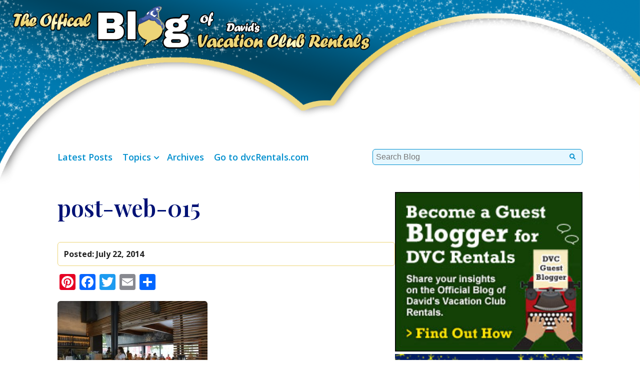

--- FILE ---
content_type: text/html; charset=UTF-8
request_url: https://blog.dvcrequest.com/downtown-disneydisney-springs-update/post-web-015/
body_size: 9881
content:
<!DOCTYPE html><html lang="en"><head><meta charset=utf-8><meta name="viewport" content="width=device-width, initial-scale=1"><link media="screen" href="https://blog.dvcrequest.com/wp-content/cache/autoptimize/css/autoptimize_4d0c8b525d8efd892221fb34e4fffc63.css" rel="stylesheet"><link media="all" href="https://blog.dvcrequest.com/wp-content/cache/autoptimize/css/autoptimize_8928bb0354cfba8cc0b9bd311650ad25.css" rel="stylesheet"><title>post-web-015 - The Official Blog of David&#039;s Vacation Club Rentals</title><link rel="stylesheet" href="https://unpkg.com/aos@next/dist/aos.css" /><link rel="shortcut icon" type="image/x-icon" href="https://blog.dvcrequest.com/wp-content/themes/dvc-blog-v2/favicon.ico" /> <script src="https://ajax.googleapis.com/ajax/libs/jquery/3.1.1/jquery.min.js"></script> <script src="https://kit.fontawesome.com/f34e50cf74.js" crossorigin="anonymous"></script> <meta name='robots' content='index, follow, max-image-preview:large, max-snippet:-1, max-video-preview:-1' /><link rel="canonical" href="https://blog.dvcrequest.com/downtown-disneydisney-springs-update/post-web-015/" /><meta property="og:locale" content="en_US" /><meta property="og:type" content="article" /><meta property="og:title" content="post-web-015 - The Official Blog of David&#039;s Vacation Club Rentals" /><meta property="og:url" content="https://blog.dvcrequest.com/downtown-disneydisney-springs-update/post-web-015/" /><meta property="og:site_name" content="The Official Blog of David&#039;s Vacation Club Rentals" /><meta property="article:publisher" content="https://www.facebook.com/dvcRentals" /><meta property="og:image" content="https://blog.dvcrequest.com/downtown-disneydisney-springs-update/post-web-015" /><meta property="og:image:width" content="950" /><meta property="og:image:height" content="633" /><meta property="og:image:type" content="image/jpeg" /> <script type="application/ld+json" class="yoast-schema-graph">{"@context":"https://schema.org","@graph":[{"@type":"WebPage","@id":"https://blog.dvcrequest.com/downtown-disneydisney-springs-update/post-web-015/","url":"https://blog.dvcrequest.com/downtown-disneydisney-springs-update/post-web-015/","name":"post-web-015 - The Official Blog of David&#039;s Vacation Club Rentals","isPartOf":{"@id":"https://blog.dvcrequest.com/#website"},"primaryImageOfPage":{"@id":"https://blog.dvcrequest.com/downtown-disneydisney-springs-update/post-web-015/#primaryimage"},"image":{"@id":"https://blog.dvcrequest.com/downtown-disneydisney-springs-update/post-web-015/#primaryimage"},"thumbnailUrl":"https://blog.dvcrequest.com/wp-content/uploads/2014/07/post-web-015.jpg","datePublished":"2014-07-22T04:34:18+00:00","breadcrumb":{"@id":"https://blog.dvcrequest.com/downtown-disneydisney-springs-update/post-web-015/#breadcrumb"},"inLanguage":"en-US","potentialAction":[{"@type":"ReadAction","target":["https://blog.dvcrequest.com/downtown-disneydisney-springs-update/post-web-015/"]}]},{"@type":"ImageObject","inLanguage":"en-US","@id":"https://blog.dvcrequest.com/downtown-disneydisney-springs-update/post-web-015/#primaryimage","url":"https://blog.dvcrequest.com/wp-content/uploads/2014/07/post-web-015.jpg","contentUrl":"https://blog.dvcrequest.com/wp-content/uploads/2014/07/post-web-015.jpg","width":950,"height":633},{"@type":"BreadcrumbList","@id":"https://blog.dvcrequest.com/downtown-disneydisney-springs-update/post-web-015/#breadcrumb","itemListElement":[{"@type":"ListItem","position":1,"name":"Home","item":"https://blog.dvcrequest.com/"},{"@type":"ListItem","position":2,"name":"Downtown Disney/Disney Springs Update","item":"https://blog.dvcrequest.com/downtown-disneydisney-springs-update/"},{"@type":"ListItem","position":3,"name":"post-web-015"}]},{"@type":"WebSite","@id":"https://blog.dvcrequest.com/#website","url":"https://blog.dvcrequest.com/","name":"The Official Blog of David&#039;s Vacation Club Rentals","description":"","publisher":{"@id":"https://blog.dvcrequest.com/#organization"},"potentialAction":[{"@type":"SearchAction","target":{"@type":"EntryPoint","urlTemplate":"https://blog.dvcrequest.com/?s={search_term_string}"},"query-input":{"@type":"PropertyValueSpecification","valueRequired":true,"valueName":"search_term_string"}}],"inLanguage":"en-US"},{"@type":"Organization","@id":"https://blog.dvcrequest.com/#organization","name":"David's Vacation Club Rentals Blog","url":"https://blog.dvcrequest.com/","logo":{"@type":"ImageObject","inLanguage":"en-US","@id":"https://blog.dvcrequest.com/#/schema/logo/image/","url":"https://blog.dvcrequest.com/wp-content/uploads/2021/07/LOGO-DVC.png","contentUrl":"https://blog.dvcrequest.com/wp-content/uploads/2021/07/LOGO-DVC.png","width":1143,"height":1143,"caption":"David's Vacation Club Rentals Blog"},"image":{"@id":"https://blog.dvcrequest.com/#/schema/logo/image/"},"sameAs":["https://www.facebook.com/dvcRentals","https://www.pinterest.ca/dvcrentals/"]}]}</script> <link rel='dns-prefetch' href='//static.addtoany.com' /><link href='https://fonts.gstatic.com' crossorigin='anonymous' rel='preconnect' /><link rel="alternate" type="application/rss+xml" title="The Official Blog of David&#039;s Vacation Club Rentals &raquo; Feed" href="https://blog.dvcrequest.com/feed/" /><link rel="alternate" type="application/rss+xml" title="The Official Blog of David&#039;s Vacation Club Rentals &raquo; Comments Feed" href="https://blog.dvcrequest.com/comments/feed/" /> <script type="text/javascript" id="wpp-js" src="https://blog.dvcrequest.com/wp-content/plugins/wordpress-popular-posts/assets/js/wpp.min.js?ver=7.3.6" data-sampling="0" data-sampling-rate="100" data-api-url="https://blog.dvcrequest.com/wp-json/wordpress-popular-posts" data-post-id="4086" data-token="a8932d6b4a" data-lang="0" data-debug="0"></script> <link rel="alternate" type="application/rss+xml" title="The Official Blog of David&#039;s Vacation Club Rentals &raquo; post-web-015 Comments Feed" href="https://blog.dvcrequest.com/downtown-disneydisney-springs-update/post-web-015/feed/" /><link rel="alternate" title="oEmbed (JSON)" type="application/json+oembed" href="https://blog.dvcrequest.com/wp-json/oembed/1.0/embed?url=https%3A%2F%2Fblog.dvcrequest.com%2Fdowntown-disneydisney-springs-update%2Fpost-web-015%2F" /><link rel="alternate" title="oEmbed (XML)" type="text/xml+oembed" href="https://blog.dvcrequest.com/wp-json/oembed/1.0/embed?url=https%3A%2F%2Fblog.dvcrequest.com%2Fdowntown-disneydisney-springs-update%2Fpost-web-015%2F&#038;format=xml" /><link rel='stylesheet' id='dashicons-css' href='https://blog.dvcrequest.com/wp-includes/css/dashicons.min.css' type='text/css' media='all' /> <script type="text/javascript" defer src="https://static.addtoany.com/menu/page.js" id="addtoany-core-js"></script> <script type="text/javascript" src="https://blog.dvcrequest.com/wp-includes/js/jquery/jquery.min.js" id="jquery-core-js"></script> <script type="text/javascript" id="responsive-lightbox-js-before">var rlArgs = {"script":"swipebox","selector":"lightbox","customEvents":"","activeGalleries":true,"animation":true,"hideCloseButtonOnMobile":false,"removeBarsOnMobile":false,"hideBars":true,"hideBarsDelay":5000,"videoMaxWidth":1080,"useSVG":true,"loopAtEnd":false,"woocommerce_gallery":false,"ajaxurl":"https:\/\/blog.dvcrequest.com\/wp-admin\/admin-ajax.php","nonce":"efb0abbb53","preview":false,"postId":4086,"scriptExtension":false};

//# sourceURL=responsive-lightbox-js-before</script> <link rel="https://api.w.org/" href="https://blog.dvcrequest.com/wp-json/" /><link rel="alternate" title="JSON" type="application/json" href="https://blog.dvcrequest.com/wp-json/wp/v2/media/4086" /><link rel="EditURI" type="application/rsd+xml" title="RSD" href="https://blog.dvcrequest.com/xmlrpc.php?rsd" /><meta name="generator" content="WordPress 6.9" /><link rel='shortlink' href='https://blog.dvcrequest.com/?p=4086' /></head><body class="attachment wp-singular attachment-template-default single single-attachment postid-4086 attachmentid-4086 attachment-jpeg wp-theme-dvc-blog-v2"><header class="header1"><div class="con"><div class="row1"><div class="logo-box"> <a href="https://blog.dvcrequest.com/" id="site-logo" title="The Official Blog of David&#039;s Vacation Club Rentals" rel="home"> <img src="https://blog.dvcrequest.com/wp-content/uploads/2022/03/dvcr-blog-logo.png" alt="The Official Blog of David&#039;s Vacation Club Rentals" class="logo"> <img src="https://blog.dvcrequest.com/wp-content/themes/dvc-blog-v2/images/dvcr-blog-logo-m.png" alt="David's Vacation Club Rentals Blog Mobile Logo" class="logo-m"> </a></div><div class="nav-top"></div></div></div></header><div class="posts"><div class="menu-home"><div><nav id="nav-master" class="nav-master"><ul id="menu-master-menu" class="menu"><li id="menu-item-4992" class="menu-item menu-item-type-custom menu-item-object-custom menu-item-home menu-item-4992"><a href="https://blog.dvcrequest.com/">Latest Posts</a></li><li id="menu-item-12576" class="menu-item menu-item-type-custom menu-item-object-custom menu-item-has-children menu-item-12576"><a href="#">Topics</a><ul class="sub-menu"><li id="menu-item-12577" class="menu-item menu-item-type-taxonomy menu-item-object-category menu-item-12577"><a href="https://blog.dvcrequest.com/category/cruises/">Cruises</a></li><li id="menu-item-12578" class="menu-item menu-item-type-taxonomy menu-item-object-category menu-item-12578"><a href="https://blog.dvcrequest.com/category/dining/">Dining</a></li><li id="menu-item-12579" class="menu-item menu-item-type-taxonomy menu-item-object-category menu-item-12579"><a href="https://blog.dvcrequest.com/category/disney-cruise-line/">Disney Cruise Line</a></li><li id="menu-item-12580" class="menu-item menu-item-type-taxonomy menu-item-object-category menu-item-12580"><a href="https://blog.dvcrequest.com/category/disneyland-resort/">Disneyland Resort</a></li><li id="menu-item-12581" class="menu-item menu-item-type-taxonomy menu-item-object-category menu-item-12581"><a href="https://blog.dvcrequest.com/category/dvc-rentals/">DVC Rentals</a></li><li id="menu-item-12582" class="menu-item menu-item-type-taxonomy menu-item-object-category menu-item-12582"><a href="https://blog.dvcrequest.com/category/educational/">Educational</a></li><li id="menu-item-12583" class="menu-item menu-item-type-taxonomy menu-item-object-category menu-item-12583"><a href="https://blog.dvcrequest.com/category/entertainment/">Entertainment</a></li><li id="menu-item-12584" class="menu-item menu-item-type-taxonomy menu-item-object-category menu-item-12584"><a href="https://blog.dvcrequest.com/category/events/">Events</a></li><li id="menu-item-16494" class="menu-item menu-item-type-taxonomy menu-item-object-category menu-item-16494"><a href="https://blog.dvcrequest.com/category/foods/">Foods</a></li><li id="menu-item-12585" class="menu-item menu-item-type-taxonomy menu-item-object-category menu-item-12585"><a href="https://blog.dvcrequest.com/category/freebies/">Freebies</a></li><li id="menu-item-12587" class="menu-item menu-item-type-taxonomy menu-item-object-category menu-item-12587"><a href="https://blog.dvcrequest.com/category/great-ideas/">Great Ideas!</a></li><li id="menu-item-12588" class="menu-item menu-item-type-taxonomy menu-item-object-category menu-item-12588"><a href="https://blog.dvcrequest.com/category/guest-blogger/">Guest Blogger</a></li><li id="menu-item-12589" class="menu-item menu-item-type-taxonomy menu-item-object-category menu-item-12589"><a href="https://blog.dvcrequest.com/category/holidays-2/">Holidays</a></li><li id="menu-item-12590" class="menu-item menu-item-type-taxonomy menu-item-object-category menu-item-12590"><a href="https://blog.dvcrequest.com/category/news/">News</a></li><li id="menu-item-12591" class="menu-item menu-item-type-taxonomy menu-item-object-category menu-item-12591"><a href="https://blog.dvcrequest.com/category/parks/">Parks</a></li><li id="menu-item-16495" class="menu-item menu-item-type-taxonomy menu-item-object-category menu-item-16495"><a href="https://blog.dvcrequest.com/category/parties/">Parties</a></li><li id="menu-item-12592" class="menu-item menu-item-type-taxonomy menu-item-object-category menu-item-12592"><a href="https://blog.dvcrequest.com/category/recreation/">Recreation</a></li><li id="menu-item-12593" class="menu-item menu-item-type-taxonomy menu-item-object-category menu-item-12593"><a href="https://blog.dvcrequest.com/category/resorts/">Resorts</a></li><li id="menu-item-16496" class="menu-item menu-item-type-taxonomy menu-item-object-category menu-item-16496"><a href="https://blog.dvcrequest.com/category/rides/">Rides</a></li><li id="menu-item-16657" class="menu-item menu-item-type-taxonomy menu-item-object-category menu-item-16657"><a href="https://blog.dvcrequest.com/category/royal-caribbean-cruise-line/">Royal Caribbean Cruise Line</a></li><li id="menu-item-12594" class="menu-item menu-item-type-taxonomy menu-item-object-category menu-item-12594"><a href="https://blog.dvcrequest.com/category/shopping/">Shopping</a></li><li id="menu-item-12595" class="menu-item menu-item-type-taxonomy menu-item-object-category menu-item-12595"><a href="https://blog.dvcrequest.com/category/tips/">Tips</a></li><li id="menu-item-12596" class="menu-item menu-item-type-taxonomy menu-item-object-category menu-item-12596"><a href="https://blog.dvcrequest.com/category/tours/">Tours</a></li><li id="menu-item-12597" class="menu-item menu-item-type-taxonomy menu-item-object-category menu-item-12597"><a href="https://blog.dvcrequest.com/category/trip-reports-2/">Trip Reports</a></li></ul></li><li id="menu-item-4993" class="menu-item menu-item-type-post_type menu-item-object-page menu-item-4993"><a href="https://blog.dvcrequest.com/monthly-archives/">Archives</a></li><li id="menu-item-4994" class="menu-item menu-item-type-custom menu-item-object-custom menu-item-4994"><a href="http://www.dvcrentals.com">Go to dvcRentals.com</a></li></ul></nav></div><div><form role="search" method="get" class="search-form" action="https://blog.dvcrequest.com/"> <label> <span class="screen-reader-text">Search for:</span> <input type="search" class="search-field"
 placeholder="Search Blog"
 value="" name="s"
 title="Search for:" /> <input type="submit" class="search-submit" value=" " /> </label></form></div></div><div class="posts-con"><article class="post-4086 attachment type-attachment status-inherit hentry"><h1>post-web-015</h1><div class="posts-meta"> <span class="posts-date">Posted: <time class="published" itemprop="datePublished" datetime="2014-07-22T00:34:18-0400">July 22, 2014</time>&nbsp;</span><span class="posts-cat"></span></div><div class="addtoany_share_save_container addtoany_content addtoany_content_top"><div class="a2a_kit a2a_kit_size_32 addtoany_list" data-a2a-url="https://blog.dvcrequest.com/downtown-disneydisney-springs-update/post-web-015/" data-a2a-title="post-web-015"><a class="a2a_button_pinterest" href="https://www.addtoany.com/add_to/pinterest?linkurl=https%3A%2F%2Fblog.dvcrequest.com%2Fdowntown-disneydisney-springs-update%2Fpost-web-015%2F&amp;linkname=post-web-015" title="Pinterest" rel="nofollow noopener" target="_blank"></a><a class="a2a_button_facebook" href="https://www.addtoany.com/add_to/facebook?linkurl=https%3A%2F%2Fblog.dvcrequest.com%2Fdowntown-disneydisney-springs-update%2Fpost-web-015%2F&amp;linkname=post-web-015" title="Facebook" rel="nofollow noopener" target="_blank"></a><a class="a2a_button_twitter" href="https://www.addtoany.com/add_to/twitter?linkurl=https%3A%2F%2Fblog.dvcrequest.com%2Fdowntown-disneydisney-springs-update%2Fpost-web-015%2F&amp;linkname=post-web-015" title="Twitter" rel="nofollow noopener" target="_blank"></a><a class="a2a_button_email" href="https://www.addtoany.com/add_to/email?linkurl=https%3A%2F%2Fblog.dvcrequest.com%2Fdowntown-disneydisney-springs-update%2Fpost-web-015%2F&amp;linkname=post-web-015" title="Email" rel="nofollow noopener" target="_blank"></a><a class="a2a_dd addtoany_share_save addtoany_share" href="https://www.addtoany.com/share"></a></div></div><p class="attachment"><a href='https://blog.dvcrequest.com/wp-content/uploads/2014/07/post-web-015.jpg' title="" data-rl_title="" class="rl-gallery-link" data-rl_caption="" data-rel="lightbox-gallery-0"><img fetchpriority="high" decoding="async" width="300" height="200" src="https://blog.dvcrequest.com/wp-content/uploads/2014/07/post-web-015-300x200.jpg" class="attachment-medium size-medium" alt="" srcset="https://blog.dvcrequest.com/wp-content/uploads/2014/07/post-web-015-300x200.jpg 300w, https://blog.dvcrequest.com/wp-content/uploads/2014/07/post-web-015.jpg 950w" sizes="(max-width: 300px) 100vw, 300px" /></a></p><div class="addtoany_share_save_container addtoany_content addtoany_content_bottom"><div class="a2a_kit a2a_kit_size_32 addtoany_list" data-a2a-url="https://blog.dvcrequest.com/downtown-disneydisney-springs-update/post-web-015/" data-a2a-title="post-web-015"><a class="a2a_button_pinterest" href="https://www.addtoany.com/add_to/pinterest?linkurl=https%3A%2F%2Fblog.dvcrequest.com%2Fdowntown-disneydisney-springs-update%2Fpost-web-015%2F&amp;linkname=post-web-015" title="Pinterest" rel="nofollow noopener" target="_blank"></a><a class="a2a_button_facebook" href="https://www.addtoany.com/add_to/facebook?linkurl=https%3A%2F%2Fblog.dvcrequest.com%2Fdowntown-disneydisney-springs-update%2Fpost-web-015%2F&amp;linkname=post-web-015" title="Facebook" rel="nofollow noopener" target="_blank"></a><a class="a2a_button_twitter" href="https://www.addtoany.com/add_to/twitter?linkurl=https%3A%2F%2Fblog.dvcrequest.com%2Fdowntown-disneydisney-springs-update%2Fpost-web-015%2F&amp;linkname=post-web-015" title="Twitter" rel="nofollow noopener" target="_blank"></a><a class="a2a_button_email" href="https://www.addtoany.com/add_to/email?linkurl=https%3A%2F%2Fblog.dvcrequest.com%2Fdowntown-disneydisney-springs-update%2Fpost-web-015%2F&amp;linkname=post-web-015" title="Email" rel="nofollow noopener" target="_blank"></a><a class="a2a_dd addtoany_share_save addtoany_share" href="https://www.addtoany.com/share"></a></div></div></article><aside id="sidebar"> <a href="https://dvcrequest.com/pages/guest-blogger"><img width="235" height="200" src="https://blog.dvcrequest.com/wp-content/uploads/2014/10/guest-blogger-235x200-2.jpg" class="image wp-image-4511  attachment-full size-full" alt="DVC Guest Blogger" style="max-width: 100%; height: auto;" decoding="async" loading="lazy" /></a><a href="http://dvcrentals.com"><img width="245" height="230" src="https://blog.dvcrequest.com/wp-content/uploads/2012/09/DVC_245x230.jpg" class="image wp-image-1279  attachment-full size-full" alt="The Best Kept Secret at Disney" style="max-width: 100%; height: auto;" decoding="async" loading="lazy" /></a><span class="side-header">Popular Posts</span><div class="textwidget"><p><strong>Most Popular Posts in the last 90 days. </strong></p><ul class="wpp-list"><li class=""> <a href="https://blog.dvcrequest.com/my-unfiltered-ranking-of-dvc-resorts-at-walt-disney-world/" class="wpp-post-title" target="_self">My Unfiltered Ranking of DVC Resorts at Walt Disney World</a> <span class="wpp-meta post-stats"><span class="wpp-views">2.5k views</span></span><p class="wpp-excerpt"></p></li><li class=""> <a href="https://blog.dvcrequest.com/magical-mosaics-exploring-the-larger-than-life-art-installations-at-disneys-riviera-resort/" class="wpp-post-title" target="_self">Magical Mosaics: Exploring the Larger-than-life Art Installations at Disney’s Riviera Resort</a> <span class="wpp-meta post-stats"><span class="wpp-views">460 views</span></span><p class="wpp-excerpt"></p></li><li class=""> <a href="https://blog.dvcrequest.com/my-top-5-tips-for-your-first-visit-to-disneys-lookout-cay-at-lighthouse-point/" class="wpp-post-title" target="_self">My Top 5 Tips for YOUR First Visit to Disney’s Lookout Cay at Lighthouse Point!</a> <span class="wpp-meta post-stats"><span class="wpp-views">436 views</span></span><p class="wpp-excerpt"></p></li><li class=""> <a href="https://blog.dvcrequest.com/3-reasons-bay-lake-tower-at-disneys-contemporary-resort-is-moving-up-on-my-disney-resort-list/" class="wpp-post-title" target="_self">3 Reasons Bay Lake Tower at Disney’s Contemporary Resort is Moving Up on My Disney Resort List</a> <span class="wpp-meta post-stats"><span class="wpp-views">347 views</span></span><p class="wpp-excerpt"></p></li><li class=""> <a href="https://blog.dvcrequest.com/history-of-the-chinese-theater-at-disneys-hollywood-studios/" class="wpp-post-title" target="_self">History of the Chinese Theater at Disney’s Hollywood Studios</a> <span class="wpp-meta post-stats"><span class="wpp-views">334 views</span></span><p class="wpp-excerpt"></p></li></ul></div> <span class="side-header">Tags</span><div class="tagcloud"><a href="https://blog.dvcrequest.com/tag/attractions/" class="tag-cloud-link tag-link-16 tag-link-position-1" style="font-size: 12.072727272727pt;" aria-label="attractions (32 items)">attractions<span class="tag-link-count"> (32)</span></a> <a href="https://blog.dvcrequest.com/tag/bay-lake-tower/" class="tag-cloud-link tag-link-76 tag-link-position-2" style="font-size: 10.206060606061pt;" aria-label="Bay Lake Tower (19 items)">Bay Lake Tower<span class="tag-link-count"> (19)</span></a> <a href="https://blog.dvcrequest.com/tag/characters/" class="tag-cloud-link tag-link-21 tag-link-position-3" style="font-size: 8.5939393939394pt;" aria-label="characters (12 items)">characters<span class="tag-link-count"> (12)</span></a> <a href="https://blog.dvcrequest.com/tag/christmas/" class="tag-cloud-link tag-link-117 tag-link-position-4" style="font-size: 11.733333333333pt;" aria-label="christmas (29 items)">christmas<span class="tag-link-count"> (29)</span></a> <a href="https://blog.dvcrequest.com/tag/cruise/" class="tag-cloud-link tag-link-24 tag-link-position-5" style="font-size: 12.49696969697pt;" aria-label="cruise (36 items)">cruise<span class="tag-link-count"> (36)</span></a> <a href="https://blog.dvcrequest.com/tag/dining-2/" class="tag-cloud-link tag-link-25 tag-link-position-6" style="font-size: 16.315151515152pt;" aria-label="dining (104 items)">dining<span class="tag-link-count"> (104)</span></a> <a href="https://blog.dvcrequest.com/tag/disney/" class="tag-cloud-link tag-link-83 tag-link-position-7" style="font-size: 8.9333333333333pt;" aria-label="Disney (13 items)">Disney<span class="tag-link-count"> (13)</span></a> <a href="https://blog.dvcrequest.com/tag/disneys-animal-kingdom/" class="tag-cloud-link tag-link-29 tag-link-position-8" style="font-size: 12.49696969697pt;" aria-label="Disney&#039;s Animal Kingdom (36 items)">Disney&#039;s Animal Kingdom<span class="tag-link-count"> (36)</span></a> <a href="https://blog.dvcrequest.com/tag/disneys-animal-kingdom-lodge/" class="tag-cloud-link tag-link-129 tag-link-position-9" style="font-size: 11.478787878788pt;" aria-label="Disney&#039;s Animal Kingdom Lodge (27 items)">Disney&#039;s Animal Kingdom Lodge<span class="tag-link-count"> (27)</span></a> <a href="https://blog.dvcrequest.com/tag/disneys-beach-club-villas/" class="tag-cloud-link tag-link-30 tag-link-position-10" style="font-size: 10.375757575758pt;" aria-label="Disney&#039;s Beach Club Villas (20 items)">Disney&#039;s Beach Club Villas<span class="tag-link-count"> (20)</span></a> <a href="https://blog.dvcrequest.com/tag/disneys-boardwalk-villas/" class="tag-cloud-link tag-link-31 tag-link-position-11" style="font-size: 10.715151515152pt;" aria-label="Disney&#039;s Boardwalk Villas (22 items)">Disney&#039;s Boardwalk Villas<span class="tag-link-count"> (22)</span></a> <a href="https://blog.dvcrequest.com/tag/disneys-grand-floridian/" class="tag-cloud-link tag-link-171 tag-link-position-12" style="font-size: 10.545454545455pt;" aria-label="Disney&#039;s Grand Floridian (21 items)">Disney&#039;s Grand Floridian<span class="tag-link-count"> (21)</span></a> <a href="https://blog.dvcrequest.com/tag/disneys-hollywood-studios/" class="tag-cloud-link tag-link-32 tag-link-position-13" style="font-size: 12.921212121212pt;" aria-label="Disney&#039;s Hollywood Studios (41 items)">Disney&#039;s Hollywood Studios<span class="tag-link-count"> (41)</span></a> <a href="https://blog.dvcrequest.com/tag/disneys-old-key-west-resort/" class="tag-cloud-link tag-link-123 tag-link-position-14" style="font-size: 9.8666666666667pt;" aria-label="Disney&#039;s Old Key West Resort (17 items)">Disney&#039;s Old Key West Resort<span class="tag-link-count"> (17)</span></a> <a href="https://blog.dvcrequest.com/tag/disneys-wilderness-lodge/" class="tag-cloud-link tag-link-33 tag-link-position-15" style="font-size: 8.9333333333333pt;" aria-label="Disney&#039;s Wilderness Lodge (13 items)">Disney&#039;s Wilderness Lodge<span class="tag-link-count"> (13)</span></a> <a href="https://blog.dvcrequest.com/tag/disney-cruise-line/" class="tag-cloud-link tag-link-236 tag-link-position-16" style="font-size: 12.072727272727pt;" aria-label="Disney Cruise Line (32 items)">Disney Cruise Line<span class="tag-link-count"> (32)</span></a> <a href="https://blog.dvcrequest.com/tag/disney-dream/" class="tag-cloud-link tag-link-195 tag-link-position-17" style="font-size: 9.8666666666667pt;" aria-label="Disney Dream (17 items)">Disney Dream<span class="tag-link-count"> (17)</span></a> <a href="https://blog.dvcrequest.com/tag/disneyland-resort/" class="tag-cloud-link tag-link-237 tag-link-position-18" style="font-size: 8.3393939393939pt;" aria-label="Disneyland Resort (11 items)">Disneyland Resort<span class="tag-link-count"> (11)</span></a> <a href="https://blog.dvcrequest.com/tag/disney-vacation-club/" class="tag-cloud-link tag-link-28 tag-link-position-19" style="font-size: 19.115151515152pt;" aria-label="Disney Vacation Club (221 items)">Disney Vacation Club<span class="tag-link-count"> (221)</span></a> <a href="https://blog.dvcrequest.com/tag/disneys-riviera-resort/" class="tag-cloud-link tag-link-350 tag-link-position-20" style="font-size: 9.1878787878788pt;" aria-label="Disney’s Riviera Resort (14 items)">Disney’s Riviera Resort<span class="tag-link-count"> (14)</span></a> <a href="https://blog.dvcrequest.com/tag/dvc-point-rentals/" class="tag-cloud-link tag-link-36 tag-link-position-21" style="font-size: 18.775757575758pt;" aria-label="DVC point rentals (204 items)">DVC point rentals<span class="tag-link-count"> (204)</span></a> <a href="https://blog.dvcrequest.com/tag/educational/" class="tag-cloud-link tag-link-360 tag-link-position-22" style="font-size: 9.1878787878788pt;" aria-label="educational (14 items)">educational<span class="tag-link-count"> (14)</span></a> <a href="https://blog.dvcrequest.com/tag/entertainment-2/" class="tag-cloud-link tag-link-38 tag-link-position-23" style="font-size: 14.618181818182pt;" aria-label="entertainment (65 items)">entertainment<span class="tag-link-count"> (65)</span></a> <a href="https://blog.dvcrequest.com/tag/epcot/" class="tag-cloud-link tag-link-39 tag-link-position-24" style="font-size: 16.145454545455pt;" aria-label="Epcot (98 items)">Epcot<span class="tag-link-count"> (98)</span></a> <a href="https://blog.dvcrequest.com/tag/epcot-international-festival-of-the-arts/" class="tag-cloud-link tag-link-270 tag-link-position-25" style="font-size: 8pt;" aria-label="Epcot International Festival of the Arts (10 items)">Epcot International Festival of the Arts<span class="tag-link-count"> (10)</span></a> <a href="https://blog.dvcrequest.com/tag/epcot-international-food-wine-festival/" class="tag-cloud-link tag-link-80 tag-link-position-26" style="font-size: 9.8666666666667pt;" aria-label="Epcot International Food &amp; Wine Festival (17 items)">Epcot International Food &amp; Wine Festival<span class="tag-link-count"> (17)</span></a> <a href="https://blog.dvcrequest.com/tag/events/" class="tag-cloud-link tag-link-358 tag-link-position-27" style="font-size: 9.8666666666667pt;" aria-label="events (17 items)">events<span class="tag-link-count"> (17)</span></a> <a href="https://blog.dvcrequest.com/tag/flower-and-garden-festival/" class="tag-cloud-link tag-link-40 tag-link-position-28" style="font-size: 8.5939393939394pt;" aria-label="Flower and Garden Festival (12 items)">Flower and Garden Festival<span class="tag-link-count"> (12)</span></a> <a href="https://blog.dvcrequest.com/tag/halloween/" class="tag-cloud-link tag-link-42 tag-link-position-29" style="font-size: 8.9333333333333pt;" aria-label="halloween (13 items)">halloween<span class="tag-link-count"> (13)</span></a> <a href="https://blog.dvcrequest.com/tag/holidays/" class="tag-cloud-link tag-link-43 tag-link-position-30" style="font-size: 12.242424242424pt;" aria-label="holidays (34 items)">holidays<span class="tag-link-count"> (34)</span></a> <a href="https://blog.dvcrequest.com/tag/kidani-village/" class="tag-cloud-link tag-link-128 tag-link-position-31" style="font-size: 8.9333333333333pt;" aria-label="Kidani Village (13 items)">Kidani Village<span class="tag-link-count"> (13)</span></a> <a href="https://blog.dvcrequest.com/tag/magic-kingdom/" class="tag-cloud-link tag-link-46 tag-link-position-32" style="font-size: 15.806060606061pt;" aria-label="Magic Kingdom (91 items)">Magic Kingdom<span class="tag-link-count"> (91)</span></a> <a href="https://blog.dvcrequest.com/tag/mickeys-not-so-scary-halloween-party/" class="tag-cloud-link tag-link-91 tag-link-position-33" style="font-size: 9.1878787878788pt;" aria-label="Mickey&#039;s Not So Scary Halloween Party (14 items)">Mickey&#039;s Not So Scary Halloween Party<span class="tag-link-count"> (14)</span></a> <a href="https://blog.dvcrequest.com/tag/parks/" class="tag-cloud-link tag-link-271 tag-link-position-34" style="font-size: 17.757575757576pt;" aria-label="parks (153 items)">parks<span class="tag-link-count"> (153)</span></a> <a href="https://blog.dvcrequest.com/tag/polynesian/" class="tag-cloud-link tag-link-179 tag-link-position-35" style="font-size: 10.715151515152pt;" aria-label="Polynesian (22 items)">Polynesian<span class="tag-link-count"> (22)</span></a> <a href="https://blog.dvcrequest.com/tag/recreation-2/" class="tag-cloud-link tag-link-73 tag-link-position-36" style="font-size: 18.09696969697pt;" aria-label="recreation (169 items)">recreation<span class="tag-link-count"> (169)</span></a> <a href="https://blog.dvcrequest.com/tag/resort/" class="tag-cloud-link tag-link-53 tag-link-position-37" style="font-size: 13.345454545455pt;" aria-label="resort (46 items)">resort<span class="tag-link-count"> (46)</span></a> <a href="https://blog.dvcrequest.com/tag/resorts-2/" class="tag-cloud-link tag-link-148 tag-link-position-38" style="font-size: 17.842424242424pt;" aria-label="resorts (156 items)">resorts<span class="tag-link-count"> (156)</span></a> <a href="https://blog.dvcrequest.com/tag/restaurant/" class="tag-cloud-link tag-link-54 tag-link-position-39" style="font-size: 9.3575757575758pt;" aria-label="restaurant (15 items)">restaurant<span class="tag-link-count"> (15)</span></a> <a href="https://blog.dvcrequest.com/tag/saratoga-springs/" class="tag-cloud-link tag-link-124 tag-link-position-40" style="font-size: 9.8666666666667pt;" aria-label="Saratoga Springs (17 items)">Saratoga Springs<span class="tag-link-count"> (17)</span></a> <a href="https://blog.dvcrequest.com/tag/tips-2/" class="tag-cloud-link tag-link-186 tag-link-position-41" style="font-size: 14.618181818182pt;" aria-label="tips (65 items)">tips<span class="tag-link-count"> (65)</span></a> <a href="https://blog.dvcrequest.com/tag/tour/" class="tag-cloud-link tag-link-132 tag-link-position-42" style="font-size: 9.8666666666667pt;" aria-label="tour (17 items)">tour<span class="tag-link-count"> (17)</span></a> <a href="https://blog.dvcrequest.com/tag/trip-reports/" class="tag-cloud-link tag-link-67 tag-link-position-43" style="font-size: 11.054545454545pt;" aria-label="trip reports (24 items)">trip reports<span class="tag-link-count"> (24)</span></a> <a href="https://blog.dvcrequest.com/tag/vacation-planning/" class="tag-cloud-link tag-link-69 tag-link-position-44" style="font-size: 12.412121212121pt;" aria-label="vacation planning (35 items)">vacation planning<span class="tag-link-count"> (35)</span></a> <a href="https://blog.dvcrequest.com/tag/walt-disney-world/" class="tag-cloud-link tag-link-71 tag-link-position-45" style="font-size: 22pt;" aria-label="Walt Disney World (493 items)">Walt Disney World<span class="tag-link-count"> (493)</span></a></div></aside></div></div><footer class="footer"><div class="con1"><div class="advertising"></div><nav id="nav-footer" class="nav-footer"><ul id="menu-footer-menu" class="menu"><li id="menu-item-12598" class="menu-item menu-item-type-custom menu-item-object-custom menu-item-home menu-item-12598"><a href="https://blog.dvcrequest.com/">Latest Posts</a></li><li id="menu-item-12599" class="menu-item menu-item-type-post_type menu-item-object-page menu-item-12599"><a href="https://blog.dvcrequest.com/monthly-archives/">Archives</a></li><li id="menu-item-12600" class="menu-item menu-item-type-custom menu-item-object-custom menu-item-12600"><a href="http://www.dvcrentals.com">Go to dvcRentals.com</a></li></ul></nav><div class="copyright"> &copy; <script>document.write(new Date().getFullYear())</script> - The Official Blog of David&#039;s Vacation Club Rentals - All Rights Reserved.</div><div class="credit"> Developed By <a href="https://captech.ca/">Capitol Technologies</a></div></div></footer> <script type="speculationrules">{"prefetch":[{"source":"document","where":{"and":[{"href_matches":"/*"},{"not":{"href_matches":["/wp-*.php","/wp-admin/*","/wp-content/uploads/*","/wp-content/*","/wp-content/plugins/*","/wp-content/themes/dvc-blog-v2/*","/*\\?(.+)"]}},{"not":{"selector_matches":"a[rel~=\"nofollow\"]"}},{"not":{"selector_matches":".no-prefetch, .no-prefetch a"}}]},"eagerness":"conservative"}]}</script> <button type="button"  aria-controls="rmp-container-12605" aria-label="Menu Trigger" id="rmp_menu_trigger-12605"  class="rmp_menu_trigger rmp-menu-trigger-boring"><div class="rmp-trigger-label rmp-trigger-label-top"> <span class="rmp-trigger-text">Menu</span> <span class="rmp-trigger-text-open">Menu</span></div> <span class="rmp-trigger-box"> <span class="responsive-menu-pro-inner"></span> </span> </button><div id="rmp-container-12605" class="rmp-container rmp-container rmp-slide-left"><div id="rmp-menu-title-12605" class="rmp-menu-title"> <span class="rmp-menu-title-link"> <img class="rmp-menu-title-image" src="https://blog.dvcrequest.com/wp-content/uploads/2022/03/dvcr-magical-hat.png" alt="DVC Rentals Magical Hat" width="100" height="100" /><span></span> </span></div><div id="rmp-menu-wrap-12605" class="rmp-menu-wrap"><ul id="rmp-menu-12605" class="rmp-menu" role="menubar" aria-label="Mobile Menu"><li id="rmp-menu-item-4992" class=" menu-item menu-item-type-custom menu-item-object-custom menu-item-home rmp-menu-item rmp-menu-top-level-item" role="none"><a  href="https://blog.dvcrequest.com/"  class="rmp-menu-item-link"  role="menuitem"  >Latest Posts</a></li><li id="rmp-menu-item-12576" class=" menu-item menu-item-type-custom menu-item-object-custom menu-item-has-children rmp-menu-item rmp-menu-item-has-children rmp-menu-top-level-item" role="none"><a  href="#"  class="rmp-menu-item-link"  role="menuitem"  >Topics<div class="rmp-menu-subarrow">▼</div></a><ul aria-label="Topics"
 role="menu" data-depth="2"
 class="rmp-submenu rmp-submenu-depth-1"><li id="rmp-menu-item-12577" class=" menu-item menu-item-type-taxonomy menu-item-object-category rmp-menu-item rmp-menu-sub-level-item" role="none"><a  href="https://blog.dvcrequest.com/category/cruises/"  class="rmp-menu-item-link"  role="menuitem"  >Cruises</a></li><li id="rmp-menu-item-12578" class=" menu-item menu-item-type-taxonomy menu-item-object-category rmp-menu-item rmp-menu-sub-level-item" role="none"><a  href="https://blog.dvcrequest.com/category/dining/"  class="rmp-menu-item-link"  role="menuitem"  >Dining</a></li><li id="rmp-menu-item-12579" class=" menu-item menu-item-type-taxonomy menu-item-object-category rmp-menu-item rmp-menu-sub-level-item" role="none"><a  href="https://blog.dvcrequest.com/category/disney-cruise-line/"  class="rmp-menu-item-link"  role="menuitem"  >Disney Cruise Line</a></li><li id="rmp-menu-item-12580" class=" menu-item menu-item-type-taxonomy menu-item-object-category rmp-menu-item rmp-menu-sub-level-item" role="none"><a  href="https://blog.dvcrequest.com/category/disneyland-resort/"  class="rmp-menu-item-link"  role="menuitem"  >Disneyland Resort</a></li><li id="rmp-menu-item-12581" class=" menu-item menu-item-type-taxonomy menu-item-object-category rmp-menu-item rmp-menu-sub-level-item" role="none"><a  href="https://blog.dvcrequest.com/category/dvc-rentals/"  class="rmp-menu-item-link"  role="menuitem"  >DVC Rentals</a></li><li id="rmp-menu-item-12582" class=" menu-item menu-item-type-taxonomy menu-item-object-category rmp-menu-item rmp-menu-sub-level-item" role="none"><a  href="https://blog.dvcrequest.com/category/educational/"  class="rmp-menu-item-link"  role="menuitem"  >Educational</a></li><li id="rmp-menu-item-12583" class=" menu-item menu-item-type-taxonomy menu-item-object-category rmp-menu-item rmp-menu-sub-level-item" role="none"><a  href="https://blog.dvcrequest.com/category/entertainment/"  class="rmp-menu-item-link"  role="menuitem"  >Entertainment</a></li><li id="rmp-menu-item-12584" class=" menu-item menu-item-type-taxonomy menu-item-object-category rmp-menu-item rmp-menu-sub-level-item" role="none"><a  href="https://blog.dvcrequest.com/category/events/"  class="rmp-menu-item-link"  role="menuitem"  >Events</a></li><li id="rmp-menu-item-16494" class=" menu-item menu-item-type-taxonomy menu-item-object-category rmp-menu-item rmp-menu-sub-level-item" role="none"><a  href="https://blog.dvcrequest.com/category/foods/"  class="rmp-menu-item-link"  role="menuitem"  >Foods</a></li><li id="rmp-menu-item-12585" class=" menu-item menu-item-type-taxonomy menu-item-object-category rmp-menu-item rmp-menu-sub-level-item" role="none"><a  href="https://blog.dvcrequest.com/category/freebies/"  class="rmp-menu-item-link"  role="menuitem"  >Freebies</a></li><li id="rmp-menu-item-12587" class=" menu-item menu-item-type-taxonomy menu-item-object-category rmp-menu-item rmp-menu-sub-level-item" role="none"><a  href="https://blog.dvcrequest.com/category/great-ideas/"  class="rmp-menu-item-link"  role="menuitem"  >Great Ideas!</a></li><li id="rmp-menu-item-12588" class=" menu-item menu-item-type-taxonomy menu-item-object-category rmp-menu-item rmp-menu-sub-level-item" role="none"><a  href="https://blog.dvcrequest.com/category/guest-blogger/"  class="rmp-menu-item-link"  role="menuitem"  >Guest Blogger</a></li><li id="rmp-menu-item-12589" class=" menu-item menu-item-type-taxonomy menu-item-object-category rmp-menu-item rmp-menu-sub-level-item" role="none"><a  href="https://blog.dvcrequest.com/category/holidays-2/"  class="rmp-menu-item-link"  role="menuitem"  >Holidays</a></li><li id="rmp-menu-item-12590" class=" menu-item menu-item-type-taxonomy menu-item-object-category rmp-menu-item rmp-menu-sub-level-item" role="none"><a  href="https://blog.dvcrequest.com/category/news/"  class="rmp-menu-item-link"  role="menuitem"  >News</a></li><li id="rmp-menu-item-12591" class=" menu-item menu-item-type-taxonomy menu-item-object-category rmp-menu-item rmp-menu-sub-level-item" role="none"><a  href="https://blog.dvcrequest.com/category/parks/"  class="rmp-menu-item-link"  role="menuitem"  >Parks</a></li><li id="rmp-menu-item-16495" class=" menu-item menu-item-type-taxonomy menu-item-object-category rmp-menu-item rmp-menu-sub-level-item" role="none"><a  href="https://blog.dvcrequest.com/category/parties/"  class="rmp-menu-item-link"  role="menuitem"  >Parties</a></li><li id="rmp-menu-item-12592" class=" menu-item menu-item-type-taxonomy menu-item-object-category rmp-menu-item rmp-menu-sub-level-item" role="none"><a  href="https://blog.dvcrequest.com/category/recreation/"  class="rmp-menu-item-link"  role="menuitem"  >Recreation</a></li><li id="rmp-menu-item-12593" class=" menu-item menu-item-type-taxonomy menu-item-object-category rmp-menu-item rmp-menu-sub-level-item" role="none"><a  href="https://blog.dvcrequest.com/category/resorts/"  class="rmp-menu-item-link"  role="menuitem"  >Resorts</a></li><li id="rmp-menu-item-16496" class=" menu-item menu-item-type-taxonomy menu-item-object-category rmp-menu-item rmp-menu-sub-level-item" role="none"><a  href="https://blog.dvcrequest.com/category/rides/"  class="rmp-menu-item-link"  role="menuitem"  >Rides</a></li><li id="rmp-menu-item-16657" class=" menu-item menu-item-type-taxonomy menu-item-object-category rmp-menu-item rmp-menu-sub-level-item" role="none"><a  href="https://blog.dvcrequest.com/category/royal-caribbean-cruise-line/"  class="rmp-menu-item-link"  role="menuitem"  >Royal Caribbean Cruise Line</a></li><li id="rmp-menu-item-12594" class=" menu-item menu-item-type-taxonomy menu-item-object-category rmp-menu-item rmp-menu-sub-level-item" role="none"><a  href="https://blog.dvcrequest.com/category/shopping/"  class="rmp-menu-item-link"  role="menuitem"  >Shopping</a></li><li id="rmp-menu-item-12595" class=" menu-item menu-item-type-taxonomy menu-item-object-category rmp-menu-item rmp-menu-sub-level-item" role="none"><a  href="https://blog.dvcrequest.com/category/tips/"  class="rmp-menu-item-link"  role="menuitem"  >Tips</a></li><li id="rmp-menu-item-12596" class=" menu-item menu-item-type-taxonomy menu-item-object-category rmp-menu-item rmp-menu-sub-level-item" role="none"><a  href="https://blog.dvcrequest.com/category/tours/"  class="rmp-menu-item-link"  role="menuitem"  >Tours</a></li><li id="rmp-menu-item-12597" class=" menu-item menu-item-type-taxonomy menu-item-object-category rmp-menu-item rmp-menu-sub-level-item" role="none"><a  href="https://blog.dvcrequest.com/category/trip-reports-2/"  class="rmp-menu-item-link"  role="menuitem"  >Trip Reports</a></li></ul></li><li id="rmp-menu-item-4993" class=" menu-item menu-item-type-post_type menu-item-object-page rmp-menu-item rmp-menu-top-level-item" role="none"><a  href="https://blog.dvcrequest.com/monthly-archives/"  class="rmp-menu-item-link"  role="menuitem"  >Archives</a></li><li id="rmp-menu-item-4994" class=" menu-item menu-item-type-custom menu-item-object-custom rmp-menu-item rmp-menu-top-level-item" role="none"><a  href="http://www.dvcrentals.com"  class="rmp-menu-item-link"  role="menuitem"  >Go to dvcRentals.com</a></li></ul></div><div id="rmp-search-box-12605" class="rmp-search-box"><form action="https://blog.dvcrequest.com/" class="rmp-search-form" role="search"> <input type="search" name="s" title="Search" placeholder="Search" class="rmp-search-box"></form></div></div> <script type="text/javascript" id="rmp_menu_scripts-js-extra">var rmp_menu = {"ajaxURL":"https://blog.dvcrequest.com/wp-admin/admin-ajax.php","wp_nonce":"4fadd16cfa","menu":[{"menu_theme":"Default","theme_type":"default","theme_location_menu":"0","submenu_submenu_arrow_width":"40","submenu_submenu_arrow_width_unit":"px","submenu_submenu_arrow_height":"39","submenu_submenu_arrow_height_unit":"px","submenu_arrow_position":"right","submenu_sub_arrow_background_colour":"","submenu_sub_arrow_background_hover_colour":"","submenu_sub_arrow_background_colour_active":"","submenu_sub_arrow_background_hover_colour_active":"","submenu_sub_arrow_border_width":"","submenu_sub_arrow_border_width_unit":"px","submenu_sub_arrow_border_colour":"#1d4354","submenu_sub_arrow_border_hover_colour":"#3f3f3f","submenu_sub_arrow_border_colour_active":"#1d4354","submenu_sub_arrow_border_hover_colour_active":"#3f3f3f","submenu_sub_arrow_shape_colour":"#fff","submenu_sub_arrow_shape_hover_colour":"#fff","submenu_sub_arrow_shape_colour_active":"#fff","submenu_sub_arrow_shape_hover_colour_active":"#fff","use_header_bar":"off","header_bar_items_order":{"logo":"off","title":"on","additional content":"off","menu":"on","search":"off"},"header_bar_title":"Responsive Menu","header_bar_html_content":"","header_bar_logo":"","header_bar_logo_link":"","header_bar_logo_width":"","header_bar_logo_width_unit":"%","header_bar_logo_height":"","header_bar_logo_height_unit":"px","header_bar_height":"80","header_bar_height_unit":"px","header_bar_padding":{"top":"0px","right":"5%","bottom":"0px","left":"5%"},"header_bar_font":"","header_bar_font_size":"14","header_bar_font_size_unit":"px","header_bar_text_color":"#ffffff","header_bar_background_color":"#1d4354","header_bar_breakpoint":"8000","header_bar_position_type":"fixed","header_bar_adjust_page":"on","header_bar_scroll_enable":"off","header_bar_scroll_background_color":"#36bdf6","mobile_breakpoint":"600","tablet_breakpoint":"800","transition_speed":"0.5","sub_menu_speed":"0.2","show_menu_on_page_load":"off","menu_disable_scrolling":"off","menu_overlay":"off","menu_overlay_colour":"rgba(0,0,0,0.7)","desktop_menu_width":"","desktop_menu_width_unit":"%","desktop_menu_positioning":"absolute","desktop_menu_side":"left","desktop_menu_to_hide":"","use_current_theme_location":"off","mega_menu":{"225":"off","227":"off","229":"off","228":"off","226":"off"},"desktop_submenu_open_animation":"none","desktop_submenu_open_animation_speed":"100ms","desktop_submenu_open_on_click":"off","desktop_menu_hide_and_show":"off","menu_name":"Mobile Menu","menu_to_use":"master-menu","different_menu_for_mobile":"off","menu_to_use_in_mobile":"main-menu","use_mobile_menu":"on","use_tablet_menu":"on","use_desktop_menu":"off","menu_display_on":"all-pages","menu_to_hide":"","submenu_descriptions_on":"off","custom_walker":"","menu_background_colour":"","menu_depth":"5","smooth_scroll_on":"off","smooth_scroll_speed":"500","menu_font_icons":{"id":["225"],"icon":[""]},"menu_links_height":"40","menu_links_height_unit":"px","menu_links_line_height":"40","menu_links_line_height_unit":"px","menu_depth_0":"5","menu_depth_0_unit":"%","menu_font_size":"15","menu_font_size_unit":"px","menu_font":"","menu_font_weight":"normal","menu_text_alignment":"left","menu_text_letter_spacing":"","menu_word_wrap":"off","menu_link_colour":"#fff","menu_link_hover_colour":"#fff","menu_current_link_colour":"#fff","menu_current_link_hover_colour":"#fff","menu_item_background_colour":"","menu_item_background_hover_colour":"","menu_current_item_background_colour":"#0d76aa","menu_current_item_background_hover_colour":"","menu_border_width":"1","menu_border_width_unit":"px","menu_item_border_colour":"#ffffff","menu_item_border_colour_hover":"#ffffff","menu_current_item_border_colour":"#ffffff","menu_current_item_border_hover_colour":"#ffffff","submenu_links_height":"40","submenu_links_height_unit":"px","submenu_links_line_height":"40","submenu_links_line_height_unit":"px","menu_depth_side":"left","menu_depth_1":"10","menu_depth_1_unit":"%","menu_depth_2":"15","menu_depth_2_unit":"%","menu_depth_3":"20","menu_depth_3_unit":"%","menu_depth_4":"25","menu_depth_4_unit":"%","submenu_item_background_colour":"","submenu_item_background_hover_colour":"","submenu_current_item_background_colour":"","submenu_current_item_background_hover_colour":"","submenu_border_width":"","submenu_border_width_unit":"px","submenu_item_border_colour":"#1d4354","submenu_item_border_colour_hover":"#1d4354","submenu_current_item_border_colour":"#1d4354","submenu_current_item_border_hover_colour":"#3f3f3f","submenu_font_size":"13","submenu_font_size_unit":"px","submenu_font":"","submenu_font_weight":"normal","submenu_text_letter_spacing":"","submenu_text_alignment":"left","submenu_link_colour":"#fff","submenu_link_hover_colour":"#fff","submenu_current_link_colour":"#fff","submenu_current_link_hover_colour":"#fff","inactive_arrow_shape":"\u25bc","active_arrow_shape":"\u25b2","inactive_arrow_font_icon":"","active_arrow_font_icon":"","inactive_arrow_image":"","active_arrow_image":"","submenu_arrow_width":"40","submenu_arrow_width_unit":"px","submenu_arrow_height":"40","submenu_arrow_height_unit":"px","arrow_position":"right","menu_sub_arrow_shape_colour":"#000000","menu_sub_arrow_shape_hover_colour":"#000000","menu_sub_arrow_shape_colour_active":"#000000","menu_sub_arrow_shape_hover_colour_active":"#000000","menu_sub_arrow_border_width":"","menu_sub_arrow_border_width_unit":"px","menu_sub_arrow_border_colour":"#1d4354","menu_sub_arrow_border_hover_colour":"#3f3f3f","menu_sub_arrow_border_colour_active":"#1d4354","menu_sub_arrow_border_hover_colour_active":"#3f3f3f","menu_sub_arrow_background_colour":"#edd578","menu_sub_arrow_background_hover_colour":"#edd578","menu_sub_arrow_background_colour_active":"#edd578","menu_sub_arrow_background_hover_colour_active":"#edd578","fade_submenus":"off","fade_submenus_side":"left","fade_submenus_delay":"100","fade_submenus_speed":"500","use_slide_effect":"off","slide_effect_back_to_text":"Back","accordion_animation":"off","auto_expand_all_submenus":"off","auto_expand_current_submenus":"off","menu_item_click_to_trigger_submenu":"off","button_width":"55","button_width_unit":"px","button_height":"55","button_height_unit":"px","button_background_colour":"#edd578","button_background_colour_hover":"#edd578","button_background_colour_active":"#edd578","toggle_button_border_radius":"5","button_transparent_background":"off","button_left_or_right":"right","button_position_type":"fixed","button_distance_from_side":"5","button_distance_from_side_unit":"%","button_top":"15","button_top_unit":"px","button_push_with_animation":"off","button_click_animation":"boring","button_line_margin":"5","button_line_margin_unit":"px","button_line_width":"25","button_line_width_unit":"px","button_line_height":"5","button_line_height_unit":"px","button_line_colour":"#000000","button_line_colour_hover":"#000000","button_line_colour_active":"#000000","button_font_icon":"","button_font_icon_when_clicked":"","button_image":"","button_image_when_clicked":"","button_title":"Menu","button_title_open":"Menu","button_title_position":"top","menu_container_columns":"","button_font":"","button_font_size":"9","button_font_size_unit":"px","button_title_line_height":"1","button_title_line_height_unit":"px","button_text_colour":"#000000","button_trigger_type_click":"on","button_trigger_type_hover":"off","button_click_trigger":"","items_order":{"title":"on","additional content":"","menu":"on","search":"on"},"menu_title":"","menu_title_link":"","menu_title_link_location":"_self","menu_title_image":"https://blog.dvcrequest.com/wp-content/uploads/2022/03/dvcr-magical-hat.png","menu_title_font_icon":"","menu_title_section_padding":{"top":"10%","right":"5%","bottom":"0%","left":"5%"},"menu_title_background_colour":"","menu_title_background_hover_colour":"","menu_title_font_size":"25","menu_title_font_size_unit":"px","menu_title_alignment":"center","menu_title_font_weight":"400","menu_title_font_family":"","menu_title_colour":"#ffffff","menu_title_hover_colour":"#fff","menu_title_image_width":"","menu_title_image_width_unit":"%","menu_title_image_height":"","menu_title_image_height_unit":"px","menu_additional_content":"-------------","menu_additional_section_padding":{"top":"0%","right":"5%","bottom":"10%","left":"5%"},"menu_additional_content_font_size":"16","menu_additional_content_font_size_unit":"px","menu_additional_content_alignment":"center","menu_additional_content_colour":"#6fda44","menu_search_box_text":"Search","menu_search_box_code":"","menu_search_section_padding":{"top":"5%","right":"5%","bottom":"5%","left":"5%"},"menu_search_box_height":"45","menu_search_box_height_unit":"px","menu_search_box_border_radius":"30","menu_search_box_text_colour":"#1d4354","menu_search_box_background_colour":"#ffffff","menu_search_box_placeholder_colour":"#1d4354","menu_search_box_border_colour":"","menu_section_padding":{"top":"0px","right":"0px","bottom":"0px","left":"0px"},"menu_width":"75","menu_width_unit":"%","menu_maximum_width":"350","menu_maximum_width_unit":"px","menu_minimum_width":"320","menu_minimum_width_unit":"px","menu_auto_height":"off","menu_container_padding":{"top":"0px","right":"0px","bottom":"0px","left":"0px"},"menu_container_background_colour":"#000000","menu_background_image":"","animation_type":"slide","menu_appear_from":"left","animation_speed":"0.5","page_wrapper":"body","menu_close_on_body_click":"off","menu_close_on_scroll":"off","menu_close_on_link_click":"off","enable_touch_gestures":"off","hamburger_position_selector":"","menu_id":12605,"active_toggle_contents":"\u25b2","inactive_toggle_contents":"\u25bc"}]};
//# sourceURL=rmp_menu_scripts-js-extra</script> </div> <script src="https://unpkg.com/aos@next/dist/aos.js"></script> <script defer src="https://blog.dvcrequest.com/wp-content/cache/autoptimize/js/autoptimize_5c254e3f5f48df48b99e7206276fb53e.js"></script></body></html>
<!--
Performance optimized by W3 Total Cache. Learn more: https://www.boldgrid.com/w3-total-cache/?utm_source=w3tc&utm_medium=footer_comment&utm_campaign=free_plugin

Page Caching using Disk: Enhanced 

Served from: blog.dvcrequest.com @ 2026-01-27 17:16:14 by W3 Total Cache
-->